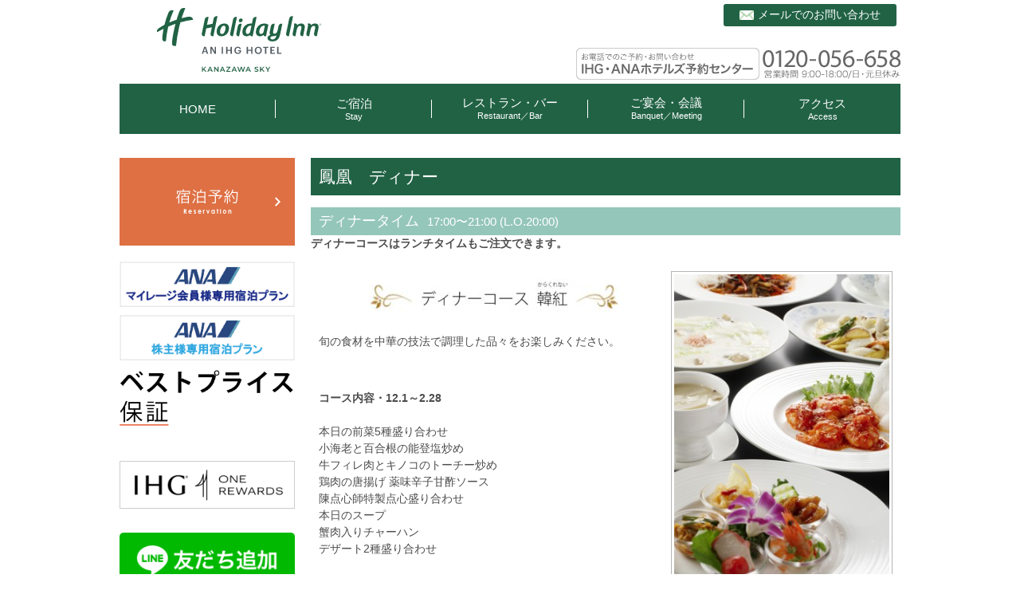

--- FILE ---
content_type: text/html; charset=UTF-8
request_url: https://www.anahikanazawasky.com/%E9%B3%B3%E5%87%B0%E3%80%80%E3%83%87%E3%82%A3%E3%83%8A%E3%83%BC/
body_size: 10914
content:
  <!DOCTYPE html>
<html lang="ja">
  <head>
    <meta charset="utf-8">
    <meta http-equiv="X-UA-Compatible" content="IE=edge,chrome=1">
    <meta name="google-site-verification" content="BWPa09fLrsk_zKfLvcgCtR5d8So9DTPFcgainR2VnZM" />
    <title>
      鳳凰　ディナー  ｜  ANAホリデイ・イン金沢スカイ | 金沢のフレンドリーなホテル | ANA Holiday Inn Kanazawa Sky    </title>
    <meta name="description" content="" />
    <!-- jQuery -->
    <script src="https://code.jquery.com/jquery.js"></script>
    <!-- Custom CSS -->
    <link rel="stylesheet" href="https://www.anahikanazawasky.com/wp-content/themes/anahikanazawasky/style.css?2025" type="text/css" />
    <!-- Custom JavaScript-->
    <script src="https://www.anahikanazawasky.com/wp-content/themes/anahikanazawasky/js/script.js"></script>
    <!-- HTML5 Shim and Respond.js IE8 support of HTML5 elements and media queries -->
    <!-- WARNING: Respond.js doesn't work if you view the page via file:// -->
    <!--[if lt IE 9]>
    <script src="https://oss.maxcdn.com/libs/html5shiv/3.7.0/html5shiv.js"></script>
    <script src="https://oss.maxcdn.com/libs/respond.js/1.3.0/respond.min.js"></script>
    <![endif]-->
    <meta name='robots' content='max-image-preview:large' />
<link rel="alternate" type="application/rss+xml" title="ANAホリデイ・イン金沢スカイ | 金沢のフレンドリーなホテル | ANA Holiday Inn Kanazawa Sky &raquo; フィード" href="https://www.anahikanazawasky.com/feed/" />
<link rel="alternate" type="application/rss+xml" title="ANAホリデイ・イン金沢スカイ | 金沢のフレンドリーなホテル | ANA Holiday Inn Kanazawa Sky &raquo; コメントフィード" href="https://www.anahikanazawasky.com/comments/feed/" />
<script type="text/javascript">
window._wpemojiSettings = {"baseUrl":"https:\/\/s.w.org\/images\/core\/emoji\/14.0.0\/72x72\/","ext":".png","svgUrl":"https:\/\/s.w.org\/images\/core\/emoji\/14.0.0\/svg\/","svgExt":".svg","source":{"concatemoji":"https:\/\/www.anahikanazawasky.com\/wp-includes\/js\/wp-emoji-release.min.js?ver=6.2.8"}};
/*! This file is auto-generated */
!function(e,a,t){var n,r,o,i=a.createElement("canvas"),p=i.getContext&&i.getContext("2d");function s(e,t){p.clearRect(0,0,i.width,i.height),p.fillText(e,0,0);e=i.toDataURL();return p.clearRect(0,0,i.width,i.height),p.fillText(t,0,0),e===i.toDataURL()}function c(e){var t=a.createElement("script");t.src=e,t.defer=t.type="text/javascript",a.getElementsByTagName("head")[0].appendChild(t)}for(o=Array("flag","emoji"),t.supports={everything:!0,everythingExceptFlag:!0},r=0;r<o.length;r++)t.supports[o[r]]=function(e){if(p&&p.fillText)switch(p.textBaseline="top",p.font="600 32px Arial",e){case"flag":return s("\ud83c\udff3\ufe0f\u200d\u26a7\ufe0f","\ud83c\udff3\ufe0f\u200b\u26a7\ufe0f")?!1:!s("\ud83c\uddfa\ud83c\uddf3","\ud83c\uddfa\u200b\ud83c\uddf3")&&!s("\ud83c\udff4\udb40\udc67\udb40\udc62\udb40\udc65\udb40\udc6e\udb40\udc67\udb40\udc7f","\ud83c\udff4\u200b\udb40\udc67\u200b\udb40\udc62\u200b\udb40\udc65\u200b\udb40\udc6e\u200b\udb40\udc67\u200b\udb40\udc7f");case"emoji":return!s("\ud83e\udef1\ud83c\udffb\u200d\ud83e\udef2\ud83c\udfff","\ud83e\udef1\ud83c\udffb\u200b\ud83e\udef2\ud83c\udfff")}return!1}(o[r]),t.supports.everything=t.supports.everything&&t.supports[o[r]],"flag"!==o[r]&&(t.supports.everythingExceptFlag=t.supports.everythingExceptFlag&&t.supports[o[r]]);t.supports.everythingExceptFlag=t.supports.everythingExceptFlag&&!t.supports.flag,t.DOMReady=!1,t.readyCallback=function(){t.DOMReady=!0},t.supports.everything||(n=function(){t.readyCallback()},a.addEventListener?(a.addEventListener("DOMContentLoaded",n,!1),e.addEventListener("load",n,!1)):(e.attachEvent("onload",n),a.attachEvent("onreadystatechange",function(){"complete"===a.readyState&&t.readyCallback()})),(e=t.source||{}).concatemoji?c(e.concatemoji):e.wpemoji&&e.twemoji&&(c(e.twemoji),c(e.wpemoji)))}(window,document,window._wpemojiSettings);
</script>
<style type="text/css">
img.wp-smiley,
img.emoji {
	display: inline !important;
	border: none !important;
	box-shadow: none !important;
	height: 1em !important;
	width: 1em !important;
	margin: 0 0.07em !important;
	vertical-align: -0.1em !important;
	background: none !important;
	padding: 0 !important;
}
</style>
	<link rel='stylesheet' id='sbi_styles-css' href='https://www.anahikanazawasky.com/wp-content/plugins/instagram-feed/css/sbi-styles.min.css?ver=6.1.5' type='text/css' media='all' />
<link rel='stylesheet' id='wp-block-library-css' href='https://www.anahikanazawasky.com/wp-includes/css/dist/block-library/style.min.css?ver=6.2.8' type='text/css' media='all' />
<link rel='stylesheet' id='classic-theme-styles-css' href='https://www.anahikanazawasky.com/wp-includes/css/classic-themes.min.css?ver=6.2.8' type='text/css' media='all' />
<style id='global-styles-inline-css' type='text/css'>
body{--wp--preset--color--black: #000000;--wp--preset--color--cyan-bluish-gray: #abb8c3;--wp--preset--color--white: #ffffff;--wp--preset--color--pale-pink: #f78da7;--wp--preset--color--vivid-red: #cf2e2e;--wp--preset--color--luminous-vivid-orange: #ff6900;--wp--preset--color--luminous-vivid-amber: #fcb900;--wp--preset--color--light-green-cyan: #7bdcb5;--wp--preset--color--vivid-green-cyan: #00d084;--wp--preset--color--pale-cyan-blue: #8ed1fc;--wp--preset--color--vivid-cyan-blue: #0693e3;--wp--preset--color--vivid-purple: #9b51e0;--wp--preset--gradient--vivid-cyan-blue-to-vivid-purple: linear-gradient(135deg,rgba(6,147,227,1) 0%,rgb(155,81,224) 100%);--wp--preset--gradient--light-green-cyan-to-vivid-green-cyan: linear-gradient(135deg,rgb(122,220,180) 0%,rgb(0,208,130) 100%);--wp--preset--gradient--luminous-vivid-amber-to-luminous-vivid-orange: linear-gradient(135deg,rgba(252,185,0,1) 0%,rgba(255,105,0,1) 100%);--wp--preset--gradient--luminous-vivid-orange-to-vivid-red: linear-gradient(135deg,rgba(255,105,0,1) 0%,rgb(207,46,46) 100%);--wp--preset--gradient--very-light-gray-to-cyan-bluish-gray: linear-gradient(135deg,rgb(238,238,238) 0%,rgb(169,184,195) 100%);--wp--preset--gradient--cool-to-warm-spectrum: linear-gradient(135deg,rgb(74,234,220) 0%,rgb(151,120,209) 20%,rgb(207,42,186) 40%,rgb(238,44,130) 60%,rgb(251,105,98) 80%,rgb(254,248,76) 100%);--wp--preset--gradient--blush-light-purple: linear-gradient(135deg,rgb(255,206,236) 0%,rgb(152,150,240) 100%);--wp--preset--gradient--blush-bordeaux: linear-gradient(135deg,rgb(254,205,165) 0%,rgb(254,45,45) 50%,rgb(107,0,62) 100%);--wp--preset--gradient--luminous-dusk: linear-gradient(135deg,rgb(255,203,112) 0%,rgb(199,81,192) 50%,rgb(65,88,208) 100%);--wp--preset--gradient--pale-ocean: linear-gradient(135deg,rgb(255,245,203) 0%,rgb(182,227,212) 50%,rgb(51,167,181) 100%);--wp--preset--gradient--electric-grass: linear-gradient(135deg,rgb(202,248,128) 0%,rgb(113,206,126) 100%);--wp--preset--gradient--midnight: linear-gradient(135deg,rgb(2,3,129) 0%,rgb(40,116,252) 100%);--wp--preset--duotone--dark-grayscale: url('#wp-duotone-dark-grayscale');--wp--preset--duotone--grayscale: url('#wp-duotone-grayscale');--wp--preset--duotone--purple-yellow: url('#wp-duotone-purple-yellow');--wp--preset--duotone--blue-red: url('#wp-duotone-blue-red');--wp--preset--duotone--midnight: url('#wp-duotone-midnight');--wp--preset--duotone--magenta-yellow: url('#wp-duotone-magenta-yellow');--wp--preset--duotone--purple-green: url('#wp-duotone-purple-green');--wp--preset--duotone--blue-orange: url('#wp-duotone-blue-orange');--wp--preset--font-size--small: 13px;--wp--preset--font-size--medium: 20px;--wp--preset--font-size--large: 36px;--wp--preset--font-size--x-large: 42px;--wp--preset--spacing--20: 0.44rem;--wp--preset--spacing--30: 0.67rem;--wp--preset--spacing--40: 1rem;--wp--preset--spacing--50: 1.5rem;--wp--preset--spacing--60: 2.25rem;--wp--preset--spacing--70: 3.38rem;--wp--preset--spacing--80: 5.06rem;--wp--preset--shadow--natural: 6px 6px 9px rgba(0, 0, 0, 0.2);--wp--preset--shadow--deep: 12px 12px 50px rgba(0, 0, 0, 0.4);--wp--preset--shadow--sharp: 6px 6px 0px rgba(0, 0, 0, 0.2);--wp--preset--shadow--outlined: 6px 6px 0px -3px rgba(255, 255, 255, 1), 6px 6px rgba(0, 0, 0, 1);--wp--preset--shadow--crisp: 6px 6px 0px rgba(0, 0, 0, 1);}:where(.is-layout-flex){gap: 0.5em;}body .is-layout-flow > .alignleft{float: left;margin-inline-start: 0;margin-inline-end: 2em;}body .is-layout-flow > .alignright{float: right;margin-inline-start: 2em;margin-inline-end: 0;}body .is-layout-flow > .aligncenter{margin-left: auto !important;margin-right: auto !important;}body .is-layout-constrained > .alignleft{float: left;margin-inline-start: 0;margin-inline-end: 2em;}body .is-layout-constrained > .alignright{float: right;margin-inline-start: 2em;margin-inline-end: 0;}body .is-layout-constrained > .aligncenter{margin-left: auto !important;margin-right: auto !important;}body .is-layout-constrained > :where(:not(.alignleft):not(.alignright):not(.alignfull)){max-width: var(--wp--style--global--content-size);margin-left: auto !important;margin-right: auto !important;}body .is-layout-constrained > .alignwide{max-width: var(--wp--style--global--wide-size);}body .is-layout-flex{display: flex;}body .is-layout-flex{flex-wrap: wrap;align-items: center;}body .is-layout-flex > *{margin: 0;}:where(.wp-block-columns.is-layout-flex){gap: 2em;}.has-black-color{color: var(--wp--preset--color--black) !important;}.has-cyan-bluish-gray-color{color: var(--wp--preset--color--cyan-bluish-gray) !important;}.has-white-color{color: var(--wp--preset--color--white) !important;}.has-pale-pink-color{color: var(--wp--preset--color--pale-pink) !important;}.has-vivid-red-color{color: var(--wp--preset--color--vivid-red) !important;}.has-luminous-vivid-orange-color{color: var(--wp--preset--color--luminous-vivid-orange) !important;}.has-luminous-vivid-amber-color{color: var(--wp--preset--color--luminous-vivid-amber) !important;}.has-light-green-cyan-color{color: var(--wp--preset--color--light-green-cyan) !important;}.has-vivid-green-cyan-color{color: var(--wp--preset--color--vivid-green-cyan) !important;}.has-pale-cyan-blue-color{color: var(--wp--preset--color--pale-cyan-blue) !important;}.has-vivid-cyan-blue-color{color: var(--wp--preset--color--vivid-cyan-blue) !important;}.has-vivid-purple-color{color: var(--wp--preset--color--vivid-purple) !important;}.has-black-background-color{background-color: var(--wp--preset--color--black) !important;}.has-cyan-bluish-gray-background-color{background-color: var(--wp--preset--color--cyan-bluish-gray) !important;}.has-white-background-color{background-color: var(--wp--preset--color--white) !important;}.has-pale-pink-background-color{background-color: var(--wp--preset--color--pale-pink) !important;}.has-vivid-red-background-color{background-color: var(--wp--preset--color--vivid-red) !important;}.has-luminous-vivid-orange-background-color{background-color: var(--wp--preset--color--luminous-vivid-orange) !important;}.has-luminous-vivid-amber-background-color{background-color: var(--wp--preset--color--luminous-vivid-amber) !important;}.has-light-green-cyan-background-color{background-color: var(--wp--preset--color--light-green-cyan) !important;}.has-vivid-green-cyan-background-color{background-color: var(--wp--preset--color--vivid-green-cyan) !important;}.has-pale-cyan-blue-background-color{background-color: var(--wp--preset--color--pale-cyan-blue) !important;}.has-vivid-cyan-blue-background-color{background-color: var(--wp--preset--color--vivid-cyan-blue) !important;}.has-vivid-purple-background-color{background-color: var(--wp--preset--color--vivid-purple) !important;}.has-black-border-color{border-color: var(--wp--preset--color--black) !important;}.has-cyan-bluish-gray-border-color{border-color: var(--wp--preset--color--cyan-bluish-gray) !important;}.has-white-border-color{border-color: var(--wp--preset--color--white) !important;}.has-pale-pink-border-color{border-color: var(--wp--preset--color--pale-pink) !important;}.has-vivid-red-border-color{border-color: var(--wp--preset--color--vivid-red) !important;}.has-luminous-vivid-orange-border-color{border-color: var(--wp--preset--color--luminous-vivid-orange) !important;}.has-luminous-vivid-amber-border-color{border-color: var(--wp--preset--color--luminous-vivid-amber) !important;}.has-light-green-cyan-border-color{border-color: var(--wp--preset--color--light-green-cyan) !important;}.has-vivid-green-cyan-border-color{border-color: var(--wp--preset--color--vivid-green-cyan) !important;}.has-pale-cyan-blue-border-color{border-color: var(--wp--preset--color--pale-cyan-blue) !important;}.has-vivid-cyan-blue-border-color{border-color: var(--wp--preset--color--vivid-cyan-blue) !important;}.has-vivid-purple-border-color{border-color: var(--wp--preset--color--vivid-purple) !important;}.has-vivid-cyan-blue-to-vivid-purple-gradient-background{background: var(--wp--preset--gradient--vivid-cyan-blue-to-vivid-purple) !important;}.has-light-green-cyan-to-vivid-green-cyan-gradient-background{background: var(--wp--preset--gradient--light-green-cyan-to-vivid-green-cyan) !important;}.has-luminous-vivid-amber-to-luminous-vivid-orange-gradient-background{background: var(--wp--preset--gradient--luminous-vivid-amber-to-luminous-vivid-orange) !important;}.has-luminous-vivid-orange-to-vivid-red-gradient-background{background: var(--wp--preset--gradient--luminous-vivid-orange-to-vivid-red) !important;}.has-very-light-gray-to-cyan-bluish-gray-gradient-background{background: var(--wp--preset--gradient--very-light-gray-to-cyan-bluish-gray) !important;}.has-cool-to-warm-spectrum-gradient-background{background: var(--wp--preset--gradient--cool-to-warm-spectrum) !important;}.has-blush-light-purple-gradient-background{background: var(--wp--preset--gradient--blush-light-purple) !important;}.has-blush-bordeaux-gradient-background{background: var(--wp--preset--gradient--blush-bordeaux) !important;}.has-luminous-dusk-gradient-background{background: var(--wp--preset--gradient--luminous-dusk) !important;}.has-pale-ocean-gradient-background{background: var(--wp--preset--gradient--pale-ocean) !important;}.has-electric-grass-gradient-background{background: var(--wp--preset--gradient--electric-grass) !important;}.has-midnight-gradient-background{background: var(--wp--preset--gradient--midnight) !important;}.has-small-font-size{font-size: var(--wp--preset--font-size--small) !important;}.has-medium-font-size{font-size: var(--wp--preset--font-size--medium) !important;}.has-large-font-size{font-size: var(--wp--preset--font-size--large) !important;}.has-x-large-font-size{font-size: var(--wp--preset--font-size--x-large) !important;}
.wp-block-navigation a:where(:not(.wp-element-button)){color: inherit;}
:where(.wp-block-columns.is-layout-flex){gap: 2em;}
.wp-block-pullquote{font-size: 1.5em;line-height: 1.6;}
</style>
<link rel='stylesheet' id='contact-form-7-css' href='https://www.anahikanazawasky.com/wp-content/plugins/contact-form-7/includes/css/styles.css?ver=5.7.7' type='text/css' media='all' />
<link rel="https://api.w.org/" href="https://www.anahikanazawasky.com/wp-json/" /><link rel="alternate" type="application/json" href="https://www.anahikanazawasky.com/wp-json/wp/v2/pages/7441" /><link rel="canonical" href="https://www.anahikanazawasky.com/%e9%b3%b3%e5%87%b0%e3%80%80%e3%83%87%e3%82%a3%e3%83%8a%e3%83%bc/" />
<link rel='shortlink' href='https://www.anahikanazawasky.com/?p=7441' />
<link rel="alternate" type="application/json+oembed" href="https://www.anahikanazawasky.com/wp-json/oembed/1.0/embed?url=https%3A%2F%2Fwww.anahikanazawasky.com%2F%25e9%25b3%25b3%25e5%2587%25b0%25e3%2580%2580%25e3%2583%2587%25e3%2582%25a3%25e3%2583%258a%25e3%2583%25bc%2F" />
<link rel="alternate" type="text/xml+oembed" href="https://www.anahikanazawasky.com/wp-json/oembed/1.0/embed?url=https%3A%2F%2Fwww.anahikanazawasky.com%2F%25e9%25b3%25b3%25e5%2587%25b0%25e3%2580%2580%25e3%2583%2587%25e3%2582%25a3%25e3%2583%258a%25e3%2583%25bc%2F&#038;format=xml" />
<style type="text/css">.recentcomments a{display:inline !important;padding:0 !important;margin:0 !important;}</style><link rel="icon" href="https://www.anahikanazawasky.com/wp-content/uploads/cropped-favicon-1-32x32.png" sizes="32x32" />
<link rel="icon" href="https://www.anahikanazawasky.com/wp-content/uploads/cropped-favicon-1-192x192.png" sizes="192x192" />
<link rel="apple-touch-icon" href="https://www.anahikanazawasky.com/wp-content/uploads/cropped-favicon-1-180x180.png" />
<meta name="msapplication-TileImage" content="https://www.anahikanazawasky.com/wp-content/uploads/cropped-favicon-1-270x270.png" />

<!-- jQuery library (served from Google) -->
<script src="//ajax.googleapis.com/ajax/libs/jquery/1.8.2/jquery.min.js"></script>
<!-- bxSlider Javascript file -->
<script src="https://www.anahikanazawasky.com/wp-content/themes/anahikanazawasky/js/jquery.bxslider.min.js"></script>
<!-- bxSlider CSS file -->
<link href="https://www.anahikanazawasky.com/wp-content/themes/anahikanazawasky/css/jquery.bxslider.css" rel="stylesheet" />

<script type="text/javascript">
$(document).ready(function(){
  $('.bxslider').bxSlider({
      auto:true,
    speed:1000,
    mode: 'fade',
    captions: false
  });
});
</script>

<script language=JavaScript>
<!--//
function sendtime()
{
flag = false;
}

flag = false;
function send()
{
 if (flag) { alert("申し訳ございませんが現在検索中です。\nもうしばらくお待ちください。"); return false; }
 timerID=setTimeout("sendtime()",700);
 flag = true;
 return true;
}
//-->
</script>


<!-- Global site tag (gtag.js) - Google Analytics -->
<script async src="https://www.googletagmanager.com/gtag/js?id=G-CK486PZGWE"></script>
<script>
window.dataLayer = window.dataLayer || [];
function gtag(){dataLayer.push(arguments);}
gtag('js', new Date());

gtag('config', 'G-CK486PZGWE');
</script>
<script>
  (function(i,s,o,g,r,a,m){i['GoogleAnalyticsObject']=r;i[r]=i[r]||function(){
  (i[r].q=i[r].q||[]).push(arguments)},i[r].l=1*new Date();a=s.createElement(o),
  m=s.getElementsByTagName(o)[0];a.async=1;a.src=g;m.parentNode.insertBefore(a,m)
  })(window,document,'script','//www.google-analytics.com/analytics.js','ga');

  ga('create', 'UA-50512610-1', 'anahikanazawasky.com');
  ga('send', 'pageview');

</script>

</head>
<body id="%e9%b3%b3%e5%87%b0%e3%80%80%e3%83%87%e3%82%a3%e3%83%8a%e3%83%bc" class="top">
<div class="%e9%b3%b3%e5%87%b0%e3%80%80%e3%83%87%e3%82%a3%e3%83%8a%e3%83%bc">


  <!-- ▼ヘッダーここから▼ -->
  <header id="pagetop">
    <div class="header-cont">
      <div class="header-box">
                <p class="f-left site-title"><a href="https://www.anahikanazawasky.com/"><img src="https://www.anahikanazawasky.com/wp-content/themes/anahikanazawasky/img/common/logo.svg" alt="ANAホリテイ・イン金沢スカイ"></a></p>
                <div class="header-submenu">
          <div class="head-cont"><a href="https://www.anahikanazawasky.com/inquiry/">メールでのお問い合わせ</a></div>

                    <div class="head-tel"><img src="https://www.anahikanazawasky.com/wp-content/themes/anahikanazawasky/img/common/head-tel.gif" width="285" height="40" alt="ご予約・お問い合わせはIHG・ANAホテルズ予約センター　0120-056-658"></div>
                </div>
      </div>

      <!-- ▼メニューここから▼ -->
      <nav class="menu">
        <ul class="nav-list">
          <li class="nav-list-item"><a href="https://www.anahikanazawasky.com/" class="gm-home">HOME</a></li>
          <li class="nav-list-item"><a href="https://www.anahikanazawasky.com/stay/" class="gm-stay">ご宿泊<span>Stay</span></a></li>
          <li class="nav-list-item"><a href="https://www.anahikanazawasky.com/restaurant/" class="gm-restaurant">レストラン・バー<span>Restaurant／Bar</span></a></li>
          <li class="nav-list-item"><a href="https://www.anahikanazawasky.com/banquet/" class="gm-banquet">ご宴会・会議<span>Banquet／Meeting</span></a></li>
          <!-- <li class="nav-list-item"><a href="https://www.anahikanazawasky.com/bridal" class="gm-brial">ブライダル<span>Bridal</sapn></a></li> -->
          <li class="nav-list-item"><a href="https://www.anahikanazawasky.com/access/" class="gm-access">アクセス<span>Access</span></a></li>
        </ul>
      </nav>
      <!-- ▲メニューここまで▲ -->
    </div>
  </header>
  <!-- ▲ヘッダーここまで▲ -->
  <div id="content-wrap">
  <!-- ▼コンテンツここから▼ -->
  <div id="content" class="clearfix">
  	<!-- 左サイドコンテンツここから -->
            
    <!-- 左サイドコンテンツここから -->
    <div id="left-conte">

    <div>
      <a href="https://www.ihg.com/hotels/jp/ja/find-hotels/hotel-search?fromRedirect=true&qBrs=6c.hi.ex.sb.ul.ic.cp.cw.in.vn.cv.rs.ki.kd.ma.sp.va.re.vx.nd.sx.we.lx.rn.sn.nu&qSrt=sAV&qDest=Kanazawa,%20Ishikawa,%20Japan&qErm=false&qRms=1&qAdlt=1&qChld=0&qCiD=06&qCiMy=012025&qCoD=07&qCoMy=012025&qAAR=6CBARC&qRtP=6CBARC&setPMCookies=true&qpMbw=0&qpMn=0&srb_u=1&qRad=30&qRdU=mi" target="_blank"><img src="https://www.anahikanazawasky.com/wp-content/themes/anahikanazawasky/img/common/bn_stayplan.png" alt="宿泊予約"></a>
    </div>


      
    <div class="side-bn">
      <a href="https://www.ihg.com/hotels/jp/ja/find-hotels/hotel-search?qDest=Kanazawa,%20Ishikawa,%20Japan&qPt=CASH&qCiD=20&qCoD=21&qCiMy=012025&qCoMy=012025&qAdlt=1&qChld=0&qRms=1&qIta=99634964&qRtP=IDSYM&qAAR=IVASY&srb_u=1&qSrt=sAV&qBrs=6c.hi.ex.sb.ul.ic.cp.cw.in.vn.cv.rs.ki.kd.ma.sp.va.re.vx.nd.sx.we.lx.rn.sn.nu&qWch=0&qSmP=0&qRad=30&qRdU=mi&setPMCookies=false&qpMbw=0&qErm=false&qpMn=0" target="_blank"><img src="https://www.anahikanazawasky.com/wp-content/themes/anahikanazawasky/img/common/common_anamileage.png" width="220" alt="ANAマイレージクラブ会員宿泊優待"></a>
      <a href="https://www.ihg.com/hotels/jp/ja/find-hotels/hotel-search?qDest=Kanazawa,%20Ishikawa,%20Japan&qPt=CASH&qCiD=20&qCoD=21&qCiMy=012025&qCoMy=012025&qAdlt=1&qChld=0&qRms=1&qIta=99634964&qRtP=IVASY&qAAR=IVASY&srb_u=1&qSrt=sAV&qBrs=6c.hi.ex.sb.ul.ic.cp.cw.in.vn.cv.rs.ki.kd.ma.sp.va.re.vx.nd.sx.we.lx.rn.sn.nu&qWch=0&qSmP=0&qRad=30&qRdU=mi&setPMCookies=false&qpMbw=0&qErm=false&qpMn=0" target="_blank"><img src="https://www.anahikanazawasky.com/wp-content/themes/anahikanazawasky/img/common/common_anahospitality.png" width="220" alt="ANA株主優待"></a>
      <a href="https://www.ihg.com/hotels/jp/ja/find-hotels/hotel-search?fromRedirect=true&qBrs=6c.hi.ex.sb.ul.ic.cp.cw.in.vn.cv.rs.ki.kd.ma.sp.va.re.vx.nd.sx.we.lx.rn.sn.nu&qSrt=sAV&qDest=Kanazawa,%20Ishikawa,%20Japan&qErm=false&qRms=1&qAdlt=1&qChld=0&qCiD=06&qCiMy=012025&qCoD=07&qCoMy=012025&qAAR=6CBARC&qRtP=6CBARC&setPMCookies=true&qpMbw=0&qpMn=0&srb_u=1&qRad=30&qRdU=mi" target="_blank"><img src="https://www.anahikanazawasky.com/wp-content/themes/anahikanazawasky/img/common/common_bpgbanner.png" width="220" alt="ベストプライス保障"></a>
      <a href="https://www.ihg.com/hotels/jp/ja/find-hotels/hotel-search?fromRedirect=true&qBrs=6c.hi.ex.sb.ul.ic.cp.cw.in.vn.cv.rs.ki.kd.ma.sp.va.re.vx.nd.sx.we.lx.rn.sn.nu&qSrt=sAV&qDest=Kanazawa,%20Ishikawa,%20Japan&qErm=false&qRms=1&qAdlt=1&qChld=0&qCiD=06&qCiMy=012025&qCoD=07&qCoMy=012025&qAAR=6CBARC&qRtP=6CBARC&setPMCookies=true&qpMbw=0&qpMn=0&srb_u=1&qRad=30&qRdU=mi" target="_blank"><img src="https://www.anahikanazawasky.com/wp-content/themes/anahikanazawasky/img/common/bnr_ihg.png" width="220" height="60" alt="IHG Rewards Club"></a>
    </div>

    <div class="side-sns">
      <a href="https://lin.ee/dgUzkE5"><img src="https://scdn.line-apps.com/n/line_add_friends/btn/ja.png" alt="友だち追加" width="220" border="0"></a>
      <a href="https://www.instagram.com/holidayinnkanazawa/" target="_blank"><img src="https://www.anahikanazawasky.com/wp-content/themes/anahikanazawasky/img/side_Instagram.png" alt="Instagram.png" style="width:50px;" /></a>
    </div>
    </div><!-- end id="left-conte" -->
  	<!-- 右サイドコンテンツここから -->
  	<div id="right-conte">
			<h1 class="entrytitle">鳳凰　ディナー</h1>
                  <h2 class="midashi-01">ディナータイム  <span class="xs">17:00〜21:00 (L.O.20:00)</span></h2>
<p><strong>ディナーコースはランチタイムもご注文できます。</strong></p>
<div class="hououmenu-r-photo clearfix">
<div class="f-left">
<p><img decoding="async" class="alignnone size-full wp-image-11152" src="https://www.anahikanazawasky.com/wp-content/uploads/40091d73babf03fb1fed9152f15740a4-e1619057356193.jpg" alt="" width="440" height="92" /></p>
<p class="hououmenu-introtxt">旬の食材を中華の技法で調理した品々をお楽しみください。<span style="font-size: 1em;"> </span></p>
<p><strong>コース内容・12.1～2.28</strong><br />
&nbsp;<br />
本日の前菜5種盛り合わせ<br />
小海老と百合根の能登塩炒め<br />
牛フィレ肉とキノコのトーチー炒め<br />
鶏肉の唐揚げ 薬味辛子甘酢ソース<br />
陳点心師特製点心盛り合わせ<br />
本日のスープ<br />
蟹肉入りチャーハン<br />
デザート2種盛り合わせ</p>
<p>&nbsp;</p>
<p class="food-price">お一人様<span class="large">5,500</span>円</p>
<p class="xs">※ご注文は2名樣よりお伺いいたします。</p>
<p>&nbsp;</p>
</div>
<div class="thumbnail-photo f-right"><img decoding="async" loading="lazy" class="alignnone size-full wp-image-7466" src="https://www.anahikanazawasky.com/wp-content/uploads/RPT6608　韓紅-25-e1542602710579.jpg" alt="韓紅" width="300" height="450" /></div>
</div>
<div class="hououmenu-r-photo clearfix">
<div class="f-left">
<p><img decoding="async" loading="lazy" class="alignnone size-full wp-image-11151" src="https://www.anahikanazawasky.com/wp-content/uploads/21dfd18bb387f4d278885cb00a7d04c4-e1619057347642.jpg" alt="" width="440" height="92" /></p>
<p class="hououmenu-introtxt">旬の味覚をふんだんに取り入れたコース料理です。<strong> </strong></p>
<p><strong>コース内容・12.1～2.28</strong><br />
&nbsp;<br />
本日の前菜6種盛り合わせ<br />
海の幸と季節野菜のミルク炒め<br />
牛フィレ肉と蓮根の特製トーチーソース炒め<br />
香箱蟹入りクリーム春巻き<br />
大海老のマヨネーズソース和え　<br />
八種具材の四川風五目酸味スープ<br />
蟹肉入りチャーハン<br />
デザート3種盛り合わせ</p>
<p>&nbsp;</p>
<p class="food-price">お一人様<span class="large">7,500</span>円</p>
<p class="xs">※ご注文は2名樣よりお伺いいたします。</p>
<p>&nbsp;</p>
</div>
<div class="thumbnail-photo f-right"><img decoding="async" loading="lazy" class="alignnone wp-image-16391 size-full" src="https://www.anahikanazawasky.com/wp-content/uploads/RPT7662.jpg" alt="" width="300" height="450" /></div>
</div>
<div class="hououmenu-r-photo clearfix">
<div class="f-left">
<p><img decoding="async" loading="lazy" class="alignnone size-full wp-image-11153" src="https://www.anahikanazawasky.com/wp-content/uploads/f63887412b46863b2b2e709bf7cab342-e1619057366642.jpg" alt="" width="440" height="92" /></p>
<p class="hououmenu-introtxt">中華料理のダイナミックさと繊細さ、両方を堪能できるお料理の数々です。</p>
<p><strong>コース内容・12.1～2.28</strong><br />
&nbsp;<br />
前菜各種盛り合わせ<br />
海の幸と百合根の能登塩炒め<br />
牛フィレ肉と蓮根の特製トーチーソース炒め<br />
香箱蟹のクリーム春巻き　蟹爪フライ<br />
柔らか蒸し蝦夷鮑　特製オイスターソース<br />
大海老のマヨネーズソース和え<br />
八種具材の四川風五目酸味スープ<br />
蟹肉入りチャーハン<br />
デザート3種盛り合わせ</p>
<p>&nbsp;</p>
<p class="food-price">お一人様<span class="large">10,000</span>円</p>
<p class="xs">※ご注文は2名樣よりお伺いいたします。</p>
</div>
<div class="thumbnail-photo f-right"><img decoding="async" loading="lazy" class="alignnone size-full wp-image-6288" src="https://www.anahikanazawasky.com/wp-content/uploads/RPT5740.jpg" alt="" width="4480" height="6720" srcset="https://www.anahikanazawasky.com/wp-content/uploads/RPT5740.jpg 4480w, https://www.anahikanazawasky.com/wp-content/uploads/RPT5740-200x300.jpg 200w, https://www.anahikanazawasky.com/wp-content/uploads/RPT5740-682x1024.jpg 682w" sizes="(max-width: 4480px) 100vw, 4480px" /></div>
</div>
<div class="hououmenu-r-photo clearfix">
<div class="f-left">
<p><img decoding="async" loading="lazy" class="alignnone size-full wp-image-11156" src="https://www.anahikanazawasky.com/wp-content/uploads/fbb57e75c0839a6a82221e7e4d27e578-e1619057396607.jpg" alt="" width="440" height="92" /></p>
<p class="hououmenu-introtxt">中華の王道の品々を五感で堪能してください。</p>
<p><strong>コース内容・12.1～2.28</strong><br />
&nbsp;<br />
前菜各種盛り合わせ<br />
海の幸と百合根の能登塩炒め<br />
和牛サーロインステーキ　辛子香味ソース　季節野菜を添えて<br />
北京ダックと蟹爪フライ<br />
ノドグロの強火蒸し 特製トーチーソースで<br />
ロブスターのチリソース煮 マヨネーズソース和え盛り合わせ<br />
ツバメの巣のスープ<br />
中華風五目チマキ<br />
デザート3種盛り合わせ</p>
<p>&nbsp;</p>
<p class="food-price">お一人様<span class="large">15,000</span>円</p>
<p class="xs">※ご注文は2名樣よりお伺いいたします。</p>
<p>&nbsp;</p>
</div>
<div class="thumbnail-photo f-right"><img decoding="async" loading="lazy" class="alignnone wp-image-8943 size-full" src="https://www.anahikanazawasky.com/wp-content/uploads/RPT1809-e1582693556490.jpg" alt="" width="300" height="450" /></div>
</div>
<p>&nbsp;</p>
<h2 class="midashi-01" style="text-align: center;"><strong>2時間飲み放題プラン</strong></h2>
<p>&nbsp;</p>
<p>6名様から最大40名様までのご利用でご予算に合わせて選べるプラン。<br />
お好みの各種ディナーコースと飲み放題プランを組み合わせてご利用ください。</p>
<p>&nbsp;</p>
<p>ビール・紹興酒・焼酎・ワイン（赤・白）・日本酒・ウィスキー<br />
ソフトドリンク・ノンアルコールビール</p>
<p class="food-price">お一人様　<span class="large">2,800</span>円</p>
<p>&nbsp;</p>
<p>※6名様より承ります。割引特典の対象外とさせていただきます。<br />
※3日前までのご予約をお願いします。</p>
<div class="attention-box">上記料金には、サービス料及び税金が含まれております。<br />
食品にアレルギーのあるお客様は、シェフまでお尋ね下さい。<br />
<span class="xs">※写真はイメージです。</span></div>
<p><!-- .summary-wrap --></p>
<div class="attention-box" style="margin-top: 0;"><img decoding="async" style="display: inline-block;" src="/wp-content/themes/anahikanazawasky/img/restaurant/yoyaku_tel.png" alt="" /> <a href="https://www.tablecheck.jp/shops/anahikanazawasky-houou/reserve" target="_blank" rel="noopener noreferrer"><img decoding="async" style="display: inline-block;" src="/wp-content/themes/anahikanazawasky/img/restaurant/yoyaku_net.png" alt="" /></a></div>
        	</div><!-- end id="right-conte" -->
  </div><!-- end id="content" -->
  <!-- ▲コンテンツここまで▲ -->
  </div><!-- end id="content-wrap" -->
    <!-- ▼フッターここから▼ -->
  <div class="footer-pagetop"><a href="#pagetop">page top</a></div>
  <footer>
  	<div class="footer-menu clearfix">
  		<ul>
  		<li><a href="https://www.ihg.com/hotels/jp/ja/reservation?msockid=2d07e30ef16e68722106f7dcf0bc6957" target="_blank">IHG&nbsp;ANA&nbsp;HOTEL</a></li>
  		<li><a href="/company/">会社概要</a></li>
  		<li><a href="/sitepolicy/">サイトポリシー</a></li>
  		<li><a href="/privacy/">プライバシーポリシー</a></li>
  		<li><a href="/sitemap/">サイトマップ</a></li>
		<li><a href="/recruit/">採用情報</a></li>
  		</ul>
  	</div>

  	<div class="footer-box">
	<address>ANAホリデイ・イン金沢スカイ<br />〒920-0855 金沢市武蔵町15-1　Tel：076-233-2233　Fax：076-233-1407</address>
  	<p><small>Copyright &copy; ANA Holiday Inn Kanazawa SKY. All rights reserved.</small></p>
	</div>

<div class="group-nav ihg clearfix">
<div class="ihg-logo"><img src="https://www.anahikanazawasky.com/wp-content/themes/anahikanazawasky/img/common/logo01_ihghr.png" title="IHG ANA ホテルズ" alt="IHG ANA ホテルズ" /></div>
<ul>
<li class="group02"><a href="https://www.ihg.com/regent/hotels/jp/ja/reservation" target="_blank"><img src="https://www.anahikanazawasky.com/wp-content/themes/anahikanazawasky/img/common/logo02_REGENT.png" title="リージェント ホテルズ" alt="リージェント ホテルズ" height="50" /></a></li>
<li class="group03"><a href="https://www.ihg.com/intercontinental/hotels/jp/ja/reservation" target="_blank"><img src="https://www.anahikanazawasky.com/wp-content/themes/anahikanazawasky/img/common/logo03_InterContinental.png" title="インターコンチネンタル ホテル&amp;リゾーツ" alt="インターコンチネンタル ホテル&amp;リゾーツ" height="50" /></a></li>
<li class="group04"><a href="https://www.ihg.com/vignettecollection/hotels/jp/ja/reservation" target="_blank"><img src="https://www.anahikanazawasky.com/wp-content/themes/anahikanazawasky/img/common/logo04_Vignette.png" title="Vignette Collection" alt="Vignette Collection" height="50" /></a></li>
<li class="group05"><a href="https://www.ihg.com/kimptonhotels/hotels/jp/ja/reservation" target="_blank"><img src="https://www.anahikanazawasky.com/wp-content/themes/anahikanazawasky/img/common/logo05_Kimpton.png" title="キンプトン ホテルズ＆レストランズ" alt="キンプトン ホテルズ＆レストランズ" height="50" /></a></li>
<li class="group06"><a href="https://www.ihg.com/hotelindigo/hotels/jp/ja/reservation" target="_blank"><img src="https://www.anahikanazawasky.com/wp-content/themes/anahikanazawasky/img/common/logo06_indigo.png" title="ホテル インディゴ" alt="ホテル インディゴ" height="50" /></a></li>
<li class="group07"><a href="https://www.ihg.com/voco/hotels/jp/ja/reservation" target="_blank"><img src="https://www.anahikanazawasky.com/wp-content/themes/anahikanazawasky/img/common/logo07_voco.png" title="vocoホテルズ" alt="vocoホテルズ" height="50" /></a></li>
<li class="group08"><a href="https://www.ihg.com/hualuxe/hotels/gb/en/reservation" target="_blank"><img src="https://www.anahikanazawasky.com/wp-content/themes/anahikanazawasky/img/common/logo08_hualuxe.png" title="HUALUXE(華邑)ホテルズ&amp;リゾーツ" alt="HUALUXE(華邑)ホテルズ&amp;リゾーツ" height="50" /></a></li>
<li class="group09"><a href="https://www.ihg.com/crowneplaza/hotels/jp/ja/reservation" target="_blank"><img src="https://www.anahikanazawasky.com/wp-content/themes/anahikanazawasky/img/common/logo09_Crowneplaza.png" title="クラウンプラザ ホテル&amp;リゾーツ" alt="クラウンプラザ ホテル&amp;リゾーツ" height="50" /></a></li>
<li class="group10"><a href="https://www.ihg.com/evenhotels/hotels/us/en/reservation" target="_blank"><img src="https://www.anahikanazawasky.com/wp-content/themes/anahikanazawasky/img/common/logo10_even.png" title="Iberostar Beachfront Resorts" alt="Iberostar Beachfront Resorts" height="50" /></a></li>
<li class="group11"><a href="https://www.ihg.com/holidayinnexpress/hotels/jp/ja/reservation" target="_blank"><img src="https://www.anahikanazawasky.com/wp-content/themes/anahikanazawasky/img/common/logo11_holiday-inn-express.png" title="EVEN" alt="EVEN" height="50" /></a></li>
<li class="group12"><a href="https://www.ihg.com/holidayinn/hotels/jp/ja/reservation" target="_blank"><img src="https://www.anahikanazawasky.com/wp-content/themes/anahikanazawasky/img/common/logo12_holiday-inn.png" title="ホリデイ・イン ホテルズ&amp;リゾーツ" alt="ホリデイ・イン ホテルズ&amp;リゾーツ" height="50" /></a></li>
<li class="group13"><a href="https://www.ihg.com/garner-hotels/hotels/jp/ja/reservation" target="_blank"><img src="https://www.anahikanazawasky.com/wp-content/themes/anahikanazawasky/img/common/logo13_Garner.png" title="Garner Hotels" alt="Garner Hotels" height="50" /></a></li>
<li class="group14"><a href="https://www.avidhotels.com/hotels/us/en/reservation" target="_blank"><img src="https://www.anahikanazawasky.com/wp-content/themes/anahikanazawasky/img/common/logo14_avid.png" title="avid hotels" alt="avid hotels" height="50" /></a></li>
<li class="group15"><a href="https://www.ihg.com/atwellsuites/hotels/us/en/reservation" target="_blank"><img src="https://www.anahikanazawasky.com/wp-content/themes/anahikanazawasky/img/common/logo15_atwell.png" title="Atwell Suites" alt="Atwell Suites" height="50" /></a></li>
<li class="group16"><a href="https://www.ihg.com/staybridge/hotels/jp/ja/reservation" target="_blank"><img src="https://www.anahikanazawasky.com/wp-content/themes/anahikanazawasky/img/common/logo16_staybridge.png" title="ステイブリッジ スイーツ" alt="ステイブリッジ スイーツ" height="50" /></a></li>
<li class="group17"><a href="https://www.ihg.com/candlewood/hotels/us/en/reservation" target="_blank"><img src="https://www.anahikanazawasky.com/wp-content/themes/anahikanazawasky/img/common/logo17_candlewood.png" title="EVEN" alt="EVEN" height="50" /></a></li>
<li class="group18"><a href="https://www.ihg.com/onerewards/content/jp/ja/home" target="_blank"><img src="https://www.anahikanazawasky.com/wp-content/themes/anahikanazawasky/img/common/logo18_ihgor.png" title="EVEN" alt="EVEN" height="50" /></a></li>
</ul>
</div><!-- /groupNav -->

<div class="group-nav clearfix hero">
<ul>
<li class="group11"><a href="https://www.kmza.jp/" target="_blank"><img src="https://www.anahikanazawasky.com/wp-content/themes/anahikanazawasky/img/common/group-11.png" title="金沢エムザ" alt="金沢エムザ" /></a></li>

<li class="group12"><a href="https://www.100mangoku-kmza.jp/" target="_blank"><img src="https://www.anahikanazawasky.com/wp-content/themes/anahikanazawasky/img/common/group-12.png" title="百万石百貨店オンラインショップ" alt="百万石百貨店オンラインショップ" /></a></li>

<li class="group13"><a href="https://www.jasmacplaza.jp/" target="_blank"><img src="https://www.anahikanazawasky.com/wp-content/themes/anahikanazawasky/img/common/group-13.png" title="ジャスマックプラザ" alt="ジャスマックプラザ" /></a></li>

<li class="group14"><a href="https://www.tsukuba-onsen.co.jp/" target="_blank"><img src="https://www.anahikanazawasky.com/wp-content/themes/anahikanazawasky/img/common/group-14.png" title="つくば温泉ホテル" alt="つくば温泉ホテル" /></a></li>
</ul>
</div><!-- /groupNav -->

  </footer>
  <!-- ▲フッターここまで▲ -->

<!-- Instagram Feed JS -->
<script type="text/javascript">
var sbiajaxurl = "https://www.anahikanazawasky.com/wp-admin/admin-ajax.php";
</script>
<script type='text/javascript' src='https://www.anahikanazawasky.com/wp-content/plugins/contact-form-7/includes/swv/js/index.js?ver=5.7.7' id='swv-js'></script>
<script type='text/javascript' id='contact-form-7-js-extra'>
/* <![CDATA[ */
var wpcf7 = {"api":{"root":"https:\/\/www.anahikanazawasky.com\/wp-json\/","namespace":"contact-form-7\/v1"}};
/* ]]> */
</script>
<script type='text/javascript' src='https://www.anahikanazawasky.com/wp-content/plugins/contact-form-7/includes/js/index.js?ver=5.7.7' id='contact-form-7-js'></script>
</body>
</html>

--- FILE ---
content_type: text/css
request_url: https://www.anahikanazawasky.com/wp-content/themes/anahikanazawasky/style.css?2025
body_size: 8770
content:
@charset "utf-8";
/*
Theme Name: anahikanazawasky
*/


/* CSS Document */
/*確認用*/
@import "/test/wp-content/themes/anahikanazawasky/css/basestyle.css";
/*@import "/wp-content/themes/anahikanazawasky/css/basestyle.css";*/


#content-wrap,
#contents,
.footer-menu ul{
	width:980px;
	margin:0 auto;
	padding:0;
}

.footer-box{
	width:980px;
	margin:0 auto;
	padding:0 15px;
}

.thumbnail-wrap,{
	width:740px;
	margin:0 auto 20px auto;
	padding:0;
}




/* ----------------------------------------
    ヘッダー
   ---------------------------------------- */
/* ▼ 修正箇所 ▼ */
header{
	transition: 0.3s;
}

.header-box{
	width: 100%;
	max-width: 980px;
	margin:0 auto;
	display: flex;
	justify-content: space-between;
}

.header-box h1,
.site-title {
	background: none;
	padding: 0;
	margin: 0;
  margin: 10px 0;
}
.header-box h1 img,
.site-title img {
	max-height:95px;
	max-height: 80px;
  max-width: 100%;
	width: 100%;
	height: 100%;
}

.header-submenu{
	display: flex;
	flex-flow: column;
	align-items: flex-end;
	justify-content: space-between;
}

.header-submenu .head-cont {
	width: fit-content;
	margin: 5px;
}
.header-submenu .head-cont a{
	display: flex;
	align-items: center;
	padding: 5px 20px;
	background-color: #216245;
	border-radius: 3px;
	color:#fff;
}
.header-submenu .head-cont a::before {
	content: "";
	display: inline-block;
	background-image: url(https://www.anahikanazawasky.com/wp-content/themes/anahikanazawasky/img/common/icon-mail.gif);
	background-position: center;
	background-size: contain;
	background-repeat: no-repeat;
	width: 18px;
	height: 12px;
	margin-right: 5px;
}
.header-submenu .head-cont a:hover { background: #578272;}
.header-submenu .head-cont a:link,
.header-submenu .head-cont a:visited{
	color:#fff;
	text-decoration:none;
}

.header-submenu ul li a:hover{
	color:#fff;
	opacity: 0.7;
}

.header-submenu ul li.english{
	background-image:none;
	padding:0;
}

.head-tel img{
	width: auto!important;
}



/* ----------------------------------------
    メニュー
   ---------------------------------------- */


.nav-list {
  display: flex;
  list-style: none;
	padding: 0;
	margin: 5px auto 30px;
	max-width: 980px;
	width: 100%;
}
.nav-list-item {
	position: relative;
	/* font-size: 1.5rem; */
	font-size: 15px;
	margin: 0;
	width: 100%;
}
.nav-list-item span {
	font-size: 0.7em;
}
.nav-list-item::after {
	content: "";
	display: block;
	position: absolute;
	height: calc(100% - 40px);
	width: 2px;
	background: #fff;
	top: 20px;
	right: -1px;
}
.nav-list-item:last-child::after {
	content: none;
}
.nav-list-item a {
	display: flex;
	flex-flow: column;
	justify-content: center;
	color: #fff;
	background: #216245;
	width: 100%;
	height: 100%;
height: calc(100% - 30px);
	padding: 15px 0;
	text-align: center;
	text-decoration: none;
}
.nav-list-item a:hover {
  background: #578272;
}
.current {
  color: var(--main-color);
}



/*スマホ対応*/

@media screen and (min-width: 701px) {
  header input, header label {
    display: none;
  }
	.sp { display: none;}
}

@media screen and (max-width: 700px) {
	.sp { display: block;}
	.pc { display: none;}

	.header-cont {
		display: flex;
		align-items: center;
	}

  /*ハンバーガーメニュー*/
  .menu-btn {
    display: flex;
    height: 60px;
    width: 60px;
    justify-content: center;
    align-items: center;
    z-index: 20000;
    background-color: #fff;
  }
  .menu-btn span,
  .menu-btn span:before,
  .menu-btn span:after {
    content: '';
    display: block;
    height: 3px;
    width: 25px;
    border-radius: 3px;
    background-color: #216245;
    position: absolute;
    transition: all 0.2s ease-in-out;
  }
  .menu-btn span:before {
    bottom: 8px;
  }
  .menu-btn span:after {
    top: 8px;
  }

  #menu-btn-check:checked ~ .menu-btn span {
    background-color: rgba(255, 255, 255, 0);/*メニューオープン時は真ん中の線を透明にする*/
  }
  #menu-btn-check:checked ~ .menu-btn span::before {
    bottom: 0;
    transform: rotate(45deg);
  }
  #menu-btn-check:checked ~ .menu-btn span::after {
    top: 0;
    transform: rotate(-45deg);
  }

  #menu-btn-check {
    display: none;
  }

  .menu ul {
    padding: 0;
		margin: 0;
    display: block;
  }
  .menu ul li {
    border-bottom: solid 1px var(--gray-color);
    list-style: none;
    margin: 0;
  }
  .menu ul li a {
    display: flex;
    align-items: center;
    width: 100%;
    padding: 15px 10px;
    position: relative;
  }
  .nav-list-item::after {
		content: none;
  }
	.header-submenu {
		text-align: center;
	}
	.header-submenu .head-cont {
		margin: 0;
		width: 100%;
	}
	.header-submenu .head-cont a {
		padding: 20px 10px;
		width: 100%;
		justify-content: center;
	}
	.header-submenu .head-tel img {
		display: block;
    margin: 20px auto 0;
		max-width: 100%;
		height: auto;
		object-fit: cover;
	}

  .menu {
    max-width: 100vw;
    width: 100%;
    height: 100%;
    position: fixed;
    top: 95px;
    right: -100vw;
    z-index: 80;
    background-color: #fff;
    transition: all 0.5s ease-in-out;/*アニメーション設定*/
  }

  #menu-btn-check:checked ~ .menu {
    right: 0;
  }
}
/* ▲ 修正箇所 ▲ */




/* ----------------------------------------
    コンテンツ
   ---------------------------------------- */

#left-conte{
	float:left;
	width:220px;
	padding:0;
}

#right-conte{
	float:right;
	width:740px;
	padding:0;
}




/* ----------------------------------------
    サイド
   ---------------------------------------- */
/* 宿泊予約 */
#search{
	background-image:url(https://www.anahikanazawasky.com/wp-content/themes/anahikanazawasky/img/common/reserv-box-bg.gif);
	background-position:left 56px;
	background-repeat:no-repeat;
}

#search .search-inn{
	padding:10px;
}

.search-inn ul{
	list-style:none;
	margin:0;
	padding:0;
}

.search-inn ul li{
	background-image:url(https://www.anahikanazawasky.com/wp-content/themes/anahikanazawasky/img/common/arrow-green.jpg);
	background-position:left 6px;
	background-repeat:no-repeat;
	padding:0 10px 0 8px;
}

.search-inn select{
	margin:0!important;
	padding:0!important;
}

.reserve_btn{
	padding:10px 0;
}


/* バナー */
.side-bn{
	text-align:center;
	padding:20px 0;
}

.side-bn img{
	margin:0 auto;
	padding:0 0 10px 0;
}

/* 円 */
.circle {
  color: #fff;
  padding: 0;
  margin: 0 0 1em;
  width: 130px;
  height: 80px;
  background-color: #F39800;
  border-radius: 80px / 50px;
  /*
  mix-blend-mode: multiply;
  background: #f66;
  border-radius: 50% 50% 50% 70%/50% 50% 70% 60%;
  */
}
.circle > p {
  text-align: center;
  padding: 18px 0 0!important;
  }


/* ----------------------------------------
    フッター
   ---------------------------------------- */

footer{
	margin:0;
	padding:0 0 20px 0;
	text-align:center;
	background-image:url(https://www.anahikanazawasky.com/wp-content/themes/anahikanazawasky/img/common/footer-bg.gif);
	background-position:left 20px;
	background-repeat:repeat-x;
	clear:both;
}

.footer-menu{
	background-color:#d1d4d3;
	margin:0;
	padding:0;
}

.footer-menu ul{
	margin:0 auto;
	padding:5px 15px 25px 0px!important;
	list-style:none;
	color:#757575;
}

.footer-menu ul li{
	float:left;
	padding:0 10px;
	font-size:90%;
	border-right:1px solid #757575;
}

.footer-menu ul li a:link,
.footer-menu ul li a:visited{
	color:#757575;
}

.footer-menu ul li a:hover{
	color:#4784be;
}

footer address{
	text-align:left;
	color:#777676;
	padding:20px 0;
	font-style:normal;
}

/* ▼ 修正箇所 ▼ */
.footer-pagetop{
	width: 980px;
	margin: 0 auto;
	padding: 10px 0;
	clear:both;
	text-align:right;
}
.footer-pagetop a {
	padding: 10px;
	text-decoration: none;
	color: #270b0b;
}
.footer-pagetop a::before {
	content: "▲";
	margin-right: 10px;
	color: #216245;
}
.footer-pagetop a:hover {
	opacity: 0.6;
}
/* ▲ 修正箇所 ▲ */

footer small{
	color:#9c9b9b;
	font-size:80%;
	line-height:1.0!important;
	margin:0;
	padding:0 0 0px 0;
}

/* グループバナー */
.group-nav{
	width:935px;
	margin:5px auto 0 auto;
	padding:20px;
	border:2px solid #b5b5b5;
	background-color:#fff;
	display: flex;
	align-items: center;
}

.ihg-logo{
  /*
	padding-right:100px;
	float:left;
	*/
	flex-shrink: 0;
	width: 210px
}

.ihg-logo img{
  height: auto;
  width: 100%;
}

/*
.ihg-logo a,
.group-nav ul li a{
	display: block;
	height: 33px;
	overflow: hidden;
}
*/

.group-nav ul{
	margin:0;
	padding:0;
	display: flex;
	flex-wrap: wrap;
	list-style:none;
}

.group-nav ul li{
  /*
	list-style:none;
	float:left;
	*/
	padding:4px 14px;
}

.group-nav ul li img{
	height: 42px;
  width: auto;
}
.group-nav ul li.group02 img,
.group-nav ul li.group05 img{
	height: 14px;
}

/*
.ihg-logo a{
	width: 109px;
}

.group-nav ul li.group01 a{
	width: 67px;
}

.group-nav ul li.group02 a,
.group-nav ul li.group03 a{
	width: 69px;
}

.group-nav ul li.group04 a{
	width: 88px;
}

.group-nav ul li.group05 a,
.group-nav ul li.group06 a{
	width: 48px;
}

.group-nav ul li.group07 a{
	width: 109px;
}

.ihg-logo a:hover img,
.group-nav ul li a:hover img{
	margin-top: -33px;
}
*/

.group-nav.ihg a img{
	filter: grayscale(100%);
}
.group-nav.ihg a:hover img{
	filter: grayscale(0);
}

.group-nav.hero {
  margin-top: 20px;
  padding: 4px 20px;
  display: flex;
  justify-content: center;
}
.group-nav.hero ul li a{
	display: block;
	height: 33px;
	overflow: hidden;
}
.group-nav.hero ul li a img{
	height: auto;
  width: auto;
}
.group-nav.hero ul li a:hover img{
	margin-top: -33px;
}

/*
.hero-logo{
	padding-right:130px;
	margin-left: 23px;
	float:left;
}

.hero-logo a{
	width: 62px;
}

.hero-logo a,
*/
.group-nav.hero ul li a{
	display: block;
	height: 65px;
	overflow: hidden;
}

.group-nav ul li.group11 a{
	width: 29px;
}

.group-nav ul li.group12 a{
	width: 70px;
}

.group-nav ul li.group13 a{
	width: 83px;
}

.group-nav ul li.group14 a{
	width: 99px;
}

.hero-logo a:hover img,
.group-nav.hero ul li a:hover img{
	margin-top: -65px;
}




/* ----------------------------------------
    共通
   ---------------------------------------- */

/* ページ見出し（h3） */

/* Gleen角丸 */
.midashi-01 {
	color:#fff;
	background-color:#578272;
	background-color: #94c6b9;
	/* background-image:url(https://www.anahikanazawasky.com/wp-content/themes/anahikanazawasky/img/common/midashi-01.gif); */
	background-position:left top;
	background-repeat:no-repeat;
	height:35px;
	line-height:35px;
	font-weight:normal;
	padding:0 0 0 10px;
}

.midashi-11 {
	color:#fff;
	background-color:#578272;
	height: auto;
	line-height: 1.3;
	padding:0 0 0 10px;
	border-radius: 5px;
}

/* Blue角丸 */
.midashi-02 {
	color:#fff;
	background-color:#527dc5;
	background-image:url(https://www.anahikanazawasky.com/wp-content/themes/anahikanazawasky/img/common/midashi-02.gif);
	background-position:left top;
	background-repeat:no-repeat;
	height:35px;
	line-height:35px;
	font-weight:normal;
	padding:0 0 0 10px;
}

/* h2〜h4（みどり色の文字） */
.privacy h2,
.sitepolicy-wrap h2,
.access h2,
#stay h3,
.kenroku-menu h3,
.place-info h2,
.other-plan h3,
.other-special-favor dl dt,
.txt-g {
	color:#578272;
	font-size:120%;
	font-weight:bold;
	margin: 1em 0;
}

#stay h3{
	padding:10px 0 2px 0;
}

/* ボーダー付みどり文字 */
.bdl-g {
  margin: 1em 0 .5em;
  padding: 0 0 .5em;
  color: #578272;
  border-bottom: 1px solid #999999;
  font-size: 115%;
}

.pagetop{
	font-size:80%;
	padding:10px 0 40px 0;
	text-align:right;
}

.pagetop a img{
	display:inline;
}

.pagetop a{
	color:#270b0b;
}

.pagetop a:hover{
	color:#f57e25t;
}

/* サイドの予約フォーム */
.reserv dl.people,
.reserv dl.room{
	float:left;
	margin:0 0 20px 0;
}

.reserv dl dd,
dl.type{
	margin:0;
	padding:0;
}

.reserv dl.people{
	border-right:1px dashed #d2d2d2;
	padding:0 10px 0 0;
}

.reserv dl.room{
	padding:0 0 0 10px;
}


.search-bt{
	padding:20px 0;
}

/* 調整 */
.margin-bottom-40{
	margin-bottom:40px!important;
}

.padding-bottom-20{
	padding-bottom:20px;
}

.padding-bottom-80{
	padding-bottom:80px!important;
}

.left-indent{
	padding-left:1em;
}



/* ----------------------------------------
    セカンド以降のサイドメニュー
   ---------------------------------------- */
/* ▼ 修正箇所 ▼ */
#sub-menu{
	list-style:none;
	margin:0 0 15px 0;
	padding:0;
}

#sub-menu .category-top a {
	background-color:#216245;
	font-weight: bold;
	padding: 10px 10px 10px 20px;
}

#sub-menu .category-top a:link,
#sub-menu .category-top a:visited{
	color:#fff;
	text-decoration:none;
}

#sub-menu .category-top a:hover{
	color:#fff;
	background-color: #578272;
}

#sub-menu .page_item {
	display:block;
	width:218px;
	min-height:27px;
}



#sub-menu a{
	padding: 5px 10px 5px 20px;
	position: relative;
}
#sub-menu a::before {
	content: "▶︎";
	font-size: 8px;
	position: absolute;
  top: 50%;
  left: 7px;
  transform: translateY(-50%);
}
#sub-menu a:link,
#sub-menu a:visited,
#sub-menu a:link,
#sub-menu a:visited{
	color:#515050;
	display:block;
	/* min-height:27px; */
	text-decoration:none;
}

#sub-menu .page_item a:hover,
#sub-menu .child_page_item a:hover,
#sub-menu .page_item .current_page_item,
#sub-menu .child_page_item .current_page_item {
	color: #216245;
	background-color: #e2f2eb;
}

/* 宿泊ページ（孫ページがある場合） */
#sub-menu .parent_page_item{
	display:block;
	width:218px;
	min-height:27px;
}

#sub-menu .parent_page_item .parent_name{
	padding: 15px 0 5px;
	color: #216245;
	border-bottom: solid 1px #216245;
	display: block;
	font-weight: bold;
}
/* ▲ 修正箇所 ▲ */


/* ----------------------------------------
    index.html(トップページ)
   ---------------------------------------- */

#top-mainimg{
	width:980px;
	margin:0 auto;
	/* padding:10px 0 20px 0; */
}


.top-info h2{
	color:#216245;
	border-bottom:1px solid #216245;
	font-weight:normal;
}

.top-info ul{
	list-style:none;
	margin:10px 0;
	padding:0;
}

.top-info ul li{
	padding: 10px;
	line-height: 1.6em;
}
.newsdate {
	width: 7em;
	display: block;
}
.top-info ul li a {
	margin: -1.6em 0 0 7em;
	display: block;
}



/* ----------------------------------------
    stay(ご宿泊)
   ---------------------------------------- */

.stay .midashi-01{
	margin-bottom:20px!important;
	margin-top:40px!important;
}

.room-catchphrase{
	font-weight:normal;
	padding:15px 0;
}

.stay-room{
	padding-top:20px;
}

.stay-room .f-left{
	width:490px;
}

.stay-room .f-right{
	width:233px;
}

.room-info table{
	border-collapse:collapse;
	width:490px;
	margin:10px 0 20px 0;
}

.room-info table tr th,
.room-info table tr td{
	padding:5px 10px;
	text-align:left;
	border:1px solid #fff;
}

.room-info table tr th{
	background-color:#e5e5e5;
	font-weight:normal;
}

.room-info table tr td{
	background-color:#eee;
}

.border-top-dot{
	border-top:1px dotted #ccc;
	padding:10px 0 30px;
}

.caption{
	font-size:85%;
	padding:0 5px 15px 5px;
	text-align:center;
}

.room-intro-txt{
	line-height:1.7;
	padding-bottom:20px;
}

#stay .comments{
	/*padding-top:10px;*/
	line-height:3;
}

.stayplan {
  clear: both;
  margin: 10px 0;
  border: solid 1px #ccc;
  padding: 10px;
  height: auto;
  overflow: hidden;
}

.stayplan-img {
  width: 200px;
  float: left;
  margin-right: 10px;
}

.stayplan-img img {
  width: 100%;
  height: auto;
}

.stayplan-txt {
  width: 500px;
  float: left;
  font-size: 13px;
}

.stayplan-txt h4 {
  font-weight: bold;
  font-size: 15px;
  line-height: 2.5em;
}

.stayplan-txt .meal {
  margin: .5em 0;
  padding: 0;
  overflow: hidden;
}
.stayplan-txt .meal li {
  display: inline-block;
  margin-right: 5px;
  padding: 0 5px;
  border: 1px solid #578272;
  color: #578272;
}

.stayplan-btn {
  background: #578272;
  color: #fff;
  padding: 5px;
  text-align: center;
  display: block;
  text-decoration: none;
  margin-top: 1em;
}

.stayplan-btn:hover {
  background: #999;
  color: #fff;
  text-decoration: none;
}

.stayplan-btnbox {
  overflow: hidden;
  font-size: 0;
}

.stayplan-btnbox > .stayplan-btn {
  display: inline-block;
  width: 32%;
  margin: 1em 2% 0 0;
  padding: 5px 0;
  font-size: 13px;
}

.stayplan-btnbox > .stayplan-btn:last-child {
  margin: 1em 0 0;
}



/* ----------------------------------------
    restaurant(レストラン・バー)
   ---------------------------------------- */
.page-image{
	padding:0 0 10px;
}

.intro-txt{
	line-height:1.7;
	padding-bottom:30px;
}


/* サムネイル画像 */
.thumbnail-box{
	width:233px;
	float:left;
	margin-bottom:20px!important;
}

.thumbnail-box.center{
	margin:0 20px;
	text-align:left;
}

.thumbnail-photo{
	margin-bottom:1em;
	padding:3px;
	border:1px solid #b5b5b5;
	background-color: #fff;
}

.thumbnail-photo.f-left {
  margin: 0 1em 1em 0;
}

.thumbnail-photo.f-right {
  margin: 0 0 1em 1em;
}

.thumbnail-photo img {
  width: 100%;
  height: auto;
}

.thumbnail-box h3{
	padding:10px 5px;
}

.thumbnail-box h3 a:link,
.thumbnail-box h3 a:visited{
	color:#578272;
	text-decoration:none;
}

.thumbnail-box h3 a:hover{
	color:#4c4c4c;
	text-decoration:underline;
}

.thumbnail-box p{
	padding:0 5px;
}

.thumbnail-photo a:active img,
.thumbnail-photo a:hover img{
filter: alpha(opacity=70);
-moz-opacity:0.70;
opacity:0.70;
}

.thumbnail-box .right{
	padding:10px 15px 0 0;
}

.thumbnail-box .right img{
	display:inline;
	vertical-align:middle;
	padding:0 3px 0 0;
}



/* 座席数などの表 */
.summary-wrap{
	padding:0 0 50px 0;
}

.summary-wrap .thumbnail-photo{
	width:225px;
}

.summary-wrap .summary,
.summary table{
	width:490px;
}

.summary table{
	border-collapse:collapse;
}

.summary table tr th{
	text-align:left;
	font-weight:normal;
}

.summary table tr th,
.summary table tr td{
	padding:5px 10px;
	border-bottom:1px solid #dcdcdc;
}



/* 鳳皇メニュー表示（写真入り） */
.hououmenu-r-photo{
	border-bottom:1px dotted #dcdcdc;
	padding:10px;
}

.hououmenu-r-photo .f-left{
	width:440px;
}

.hououmenu-r-photo .f-right{
	width:270px;
	margin: 1em 0;
}

.bd-plan{
	border-bottom:none!important;
}


.food-price{
	padding-bottom:5px;
}

.food-price .large{
	font-size:160%;
	padding-left:10px;
}

/* コース名 */
.hououmenu-r-photo h2{
	text-align:center;
	font-size:140%!important;
	margin:20px 0 40px 0;
	font-weight:normal;
}

.hououmenu-r-photo .bd-plan h2{
	margin:20px 0!important;
	font-weight:normal;
}

.hououmenu-r-photo h2 img{
	display:inline-block!important;
}

.hououmenu-introtxt{
	padding:0 0 50px;
}

.bd-plan .hououmenu-introtxt{
	padding:0 0 20px!important;
}


/* コース内選択要素 */
.food-select{
	background-color:#ac8133;
	color:#fff;
	-moz-border-radius: 3px;
    -webkit-border-radius: 3px;
    -khtml-border-radius: 3px;
	border-radius:3px;
	padding:1px 3px;
	margin:5px;
	font-size:90%;
}

.food-price .food-select{
	margin-bottom:2px;
}

/* なごみランチ、メニューテーブル */
.nagomi-lunch,
.houou-menu-table{
	border-collapse:collapse;
	margin:0 0 20px 10px;
}

.nagomi-lunch{
	border-top:1px solid #dcdcdc;
}

.nagomi-lunch tr th,
.nagomi-lunch tr td,
.houou-menu-table tr th,
.houou-menu-table tr td{
	padding:3px 5px;
	text-align:left;
}

.nagomi-lunch tr th,
.houou-menu-table tr th{
	font-size:120%;
	font-weight:bold;
}

.nagomi-lunch tr th,
.houou-menu-table tr th{
	line-height:2;
}


.border-bottom01{
	border-bottom:1px solid #dcdcdc;
}


/* 2時間飲み放題 */

.houou-option {
	margin:40px auto;
	padding:10px 20px;
	background-color:#f3f1f1;
	-moz-border-radius: 5px;
	-webkit-border-radius: 5px;
	-khtml-border-radius: 5px;
	border-radius:5px;
	width:660px;
}

.houou-option .food-price{
	padding:15px 10px;
}




/* KENROKU */
.kenroku-box{
	padding: 20px 10px 50px;
	padding: 20px 0 50px;
	overflow: hidden;
}

/*
.kenroku-box-border{
	padding:20px 10px 30px 10px;
	border-bottom:1px dotted #dcdcdc;
}

.kenroku-box-border .f-left,
.kenroku-box .f-left{
	width:430px;
}

.kenroku-box-border .f-right,
.kenroku-box .f-right{
	width:270px;
}
*/

.kenroku-morning{
	padding: 0 10px;
	line-height:1.8;
}


.kenroku-box table{
	border-collapse:collapse;
}


.kenroku-box table tr th{
	width:240px;
	text-align:left;
	padding:3px 10px;
	font-weight:normal;
}

.kenroku-box table tr td{
	width:80px;
	text-align:right;
	padding:3px 20px 3px 0;
}


/* 注意書き */
.attention-box{
	border:3px solid #cfc4c3;
	background-color:#ece7e7;
	padding:20px;
	margin:20px;
	text-align:center;
	line-height:2;
}

/* 背景枠 */
.bg-box {
  margin: 1em 0;
  padding: 1em;
  background: #f3f3f3;
}


/* レストランクーポン */
#coupon_kigen {
  height: auto;
  overflow: hidden;
  border: solid 1px #578272;
  margin: 20px 0;
  padding: 30px;
  text-align: center;
}

.online_coupon_box .colboxleft_coupon img {
	border-style: none;
}
.online_coupon_box .coupon_name {
	color: #333;
	line-height: 1.3em;
	font-size: 0.8em;
}
.online_coupon_box .coupon_name h2 {
	margin-bottom: 10px;
	line-height: 1.5em;
}
.online_coupon_box .coupon_name span {
	color: #578272;
	font-weight: 700;
}

.online_coupon_box {
  height: auto;
  padding: 5px;
  border: solid 10px #a6dfa2;
  margin: 20px auto;
}
.coupon_box {
  height: auto;
  overflow: hidden;
  border: solid 1px #578272;
}
.colboxleft_coupon {
  width: 35%;
  height: auto;
  float: left;
  overflow: hidden;
}
.colboxleft_coupon img {
	width: 100%;
	height: auto;
	vertical-align: bottom;
}
.colboxright_coupon {
  width: 65%;
  height: auto;
  float: right;
  font-size: 14px;
  overflow: hidden;
}
.coupon_txt_box {
  margin: 20px;
}
.coupon_txt_box strong {
	display: block;
	text-align: center;
	font-size: large;
	font-weight: 600;
	margin: 20px 0;
	border-bottom: 1px solid #578272;
  color: #578272;
  line-height: 1.3;
}
.coupon_txt {
	text-align: center;
	color: #578272;
}
.coupon_txt a {
  font-size: 18px;
  font-weight: 700;
  text-decoration: none;
  color: #333;
  display: inline-block;
  margin: 20px 0 0;
}


/* ----------------------------------------
    banquet(宴会・会議)
   ---------------------------------------- */

/* サムネイル画像（2列） */
.thumbnail-box-2{
	width:358px;
	float:left;
	margin-bottom:20px!important;
}

.thumbnail-box-2.last{
	margin:0 0 0 20px;
}

.thumbnail-box-2 h3{
	padding:10px 5px;
}

.thumbnail-box-2 h3 a:link,
.thumbnail-box-2 h3 a:visited{
	color:#578272;
}

.thumbnail-box-2 h3 a:hover{
	color:#e37c00;
}

.thumbnail-box-2 p{
	padding:0 5px;
}


/* 問い合わせボタン */
.go-inquiry{
	width:446px;
	margin:40px auto 20px auto;
	padding:0;
	overflow:hidden;
}

.go-inquiry a{
	display:block;
	height:48px;
	text-indent:-9898px;
	background-image:url(https://www.anahikanazawasky.com/wp-content/themes/anahikanazawasky/img/banquet/bt-inquiry.gif);
	background-position:left top;
	background-repeat:no-repeat;
}

.go-inquiry a{
	background-position:0px 0px;
	width:446px;
}

.go-inquiry a:hover{
	background-position:0px -48px;
}





/* 会場 */
.place-info h2{
}

.place-info p{
	padding:0 10px 40px 10px;
}

.place-enkai,
.place-kaigi{
	border-collapse:collapse;
	width:720px;
}

.place-enkai{
	margin:20px auto 50px auto;
}

.place-kaigi{
	margin:20px auto 10px auto;
}


.place-enkai tr th,
.place-enkai tr td,
.place-kaigi tr th,
.place-kaigi tr td{
	border:1px solid #757575;
	padding:5px;
	font-weight:normal;
}

.place-enkai tr th,
.place-kaigi tr th{
	background-color:#d1d4d3;
}

.place-enkai tr td,
.place-kaigi tr td{
	text-align:center;
}

.place-name{
	text-align:left;
	background-color:#efefef!important;
}



/* 宴会プラン */
.party-intro{
	padding:30px 0;
	font-size:130%;
}

.party-plan{
	border-collapse:collapse;
	margin:0 0 30px 10px;
	width:720px;
}

.party-plan tr th,
.party-plan tr td{
	padding:5px 10px;
	border:1px solid #959595;
}

.party-plan tr th{
	text-align:center;
	font-weight:normal;
	background-color:#d1d4d3;
}

.party-plan .price{
	font-size:130%;
}

.party-plan .bg-gray{
	background-color:#efefef;
}



.party-drink{
	padding:0 10px 40px 10px;
}

.party-drink .two-hour{
	float:left;
	width:360px;
}

.party-drink .two-hour h3,
.party-drink .drink-add h4{
	color:#578272;
	font-size:120%;
	font-weight:normal;
	border-bottom:1px dotted #ccc;
}

.party-drink .two-hour h3{
	padding:10px 0 3px 0;
}

.party-drink .drink-add h4{
	padding:5px 0 3px 0;
}

.party-drink .drink-add{
	float:right;
	width:320px;
	padding:5px 10px;
	background-color:#f3f1f1;
	-moz-border-radius: 5px;
    -webkit-border-radius: 5px;
    -khtml-border-radius: 5px;
	border-radius:5px;
}

.party-drink .two-hour p,
.party-drink .drink-add p{
	padding:10px 0 0 0;
}

.txt-red{
	color:#e34e35;
}


/* 特典 */

.special-favor{
	border-top:1px dotted #ccc;
}

.special-favor-houou{
	padding-bottom:20px;
}

.special-favor dl dt,
.special-favor-houou dl dt{
	color:#578272;
	font-size:120%;
	font-weight:normal;
	float:left;
	clear:left;
	padding:0 20px 0 0;
}

.special-favor dl dd{
	margin-left:5em;
	padding:0 0 20px 0;
}

.special-favor-houou dl dd{
	margin-left:5em;
	padding:0 0 10px 0;
}

.special-favor dl dd ol{
	margin:0;
	padding:20px 0 0 40px;
}

.special-favor dl dd ol li{
	padding:0 0 10px 0;
}


/* その他のプラン */
.other-plan{
/*	background-color:#dcefc9;
	-moz-border-radius: 5px;
    -webkit-border-radius: 5px;
    -khtml-border-radius: 5px;
	border-radius:5px;
	padding:5px 10px;*/
	padding:20px 10px 30px 10px;
	border-bottom:1px dotted #dcdcdc;
}


.other-special-favor{
	margin:0 auto 40px auto;
	padding:5px 10px;
	background-color:#f3f1f1;
	-moz-border-radius: 5px;
    -webkit-border-radius: 5px;
    -khtml-border-radius: 5px;
	border-radius:5px;
	width:600px;
}

.three-hour{
	padding:0 10px;
}

.three-hour dt,
.other-special-favor dl dt{
	float:left;
	clear:left;
}

.three-hour dd{
	margin-left:110px;
	padding:0 0 10px 0;
}

.other-special-favor dl dd{
	margin-left:4em;
}

.other-plan .food-price{
	text-align:right;
}

.other-plan .xs{
	padding-top:10px!important;
}



/*　法要プラン　*/
.houyou-midashi{
	color:#6e99d4;
	font-size:120%;
	font-weight:bold;
	padding:10px 0;
}

.houyou-r-photo{
	border-bottom:1px dotted #dcdcdc;
	padding:10px;
}

.houyou-r-photo .f-left{
	width:480px;
}

.houyou-r-photo .f-right{
	width:225px;
}

.houyou-r-photo .f-right img{
	padding-bottom:1px;
}

.houyou-r-photo .f-left p{
	padding:0 0 10px 10px;
}

.houyou-feature{
	padding:20px 0 50px 0;
}


.houyou-img-wrap{
	padding:10px;
}

.houyou-img{
	float:left;
	width:235px;
	padding:0 7px 0 0;
}

.houyou-img.last{
	padding:0!important;
}

.houyou-img img{
	padding-bottom:5px;
}

.houyou-midashi-txt{
	font-size:130%;
	padding-bottom:30px;
}

.houyou-txt{
	padding:0 10px 50px 10px;
}

/* 法要メニュー・料金 */
.houyou-menu{
	padding:0 10px 40px 10px;
}

.houyou-menu .f-left{
	width:400px;
}

.houyou-menu .f-right{
	width:320px;
}

.houyou-menu table{
	border-collapse:collapse;
	margin:0 0 10px 0;
}

.color-table tr th,
.color-table tr td,
.normal-table tr th,
.normal-table tr td{
	padding:5px 10px;
	font-weight:normal;
}

.color-table tr th,
.color-table tr td{
	border:1px solid #757575;
}

.color-table tr th{
	background-color:#d1d4d3;
	text-align:left;
}

.color-table tr td{
	text-align:center;
}

.normal-table tr th{
	text-align:left;
	width:180px;
}

.normal-table tr td{
	width:120px;
}




/* ----------------------------------------
    access(アクセス)
   ---------------------------------------- */
.google-map{
	padding:0 10px 40px 10px;
}

.erea-map{
	float:right;
	padding:0 0 0 20px 0;
}

.access-box{
	padding:0 0 20px 0;
}

.access-box h2 img{
	float:left;
	padding:0 5px 0 0;
	vertical-align:middle;
}

.access-box table{
	border-collapse:collapse;
	width:700px;
}

.access-box table tr td{
	border-bottom:1px dotted #ccc;
}

.access-box table tr td{
	padding:5px 10px;
}

.access-box ul{
	margin:0;
	padding:10px 40px;
}

.parking{
	padding:20px 10px;
	width:680px;
}

.parking table{
	border-collapse:collapse;
	width:680px;
	margin:10px 0;
}

.parking table tr th,
.parking table tr td{
	padding:5px 10px;
	border:1px solid #ccc;
	text-align:left;
	font-weight:normal;
}

.parking table tr th{
	min-width:120px;
}

.hotel-map{
	padding:0 10px 50px 10px;
}


/* ----------------------------------------
    privacy(プライバシーポリシー	)
   ---------------------------------------- */
.privacy-wrap{
	padding:0 0px 20px 0px;
}

.privacy-wrap p{
	line-height:1.7;
}

.privacy-wrap h3{
	font-size:110%;
}

.privacy-wrap ol{
	margin:0;
	padding:10px 0 20px 35px;
}

.privacy-wrap ol li{
	padding:0 0 10px 0;
}

.privacy-wrap ul{
	margin:0;
	padding:10px 0 10px 20px;
}

.privacy-wrap ul.stule-none{
	list-style:none;
	padding:10px 0 20px 10px!important;
}

.privacy-infotxt{
	padding:0 0 20px 0!important;
}


/* ----------------------------------------
    privacy(プライバシーポリシー	)
   ---------------------------------------- */
.sitepolicy-wrap{
	padding:0 0px 20px 0px;
}

.sitepolicy-wrap p{
	padding:0 0 20px 0;
	line-height:1.7;
}

.sitepolicy-wrap ul{
	margin:0;
	padding:0 0 20px 30px;
}

.sitepolicy-wrap ul li{
	padding:0 0 10px 0;
}


/* ----------------------------------------
    inquiry(お問い合わせ)
   ---------------------------------------- */
.form-wrap{
	width:740px;
	margin:0 20px 20px 20px;
	padding:0;
}

.form-wrap table{
	border-collapse:collapse;
}

.form-wrap table tr th,
.form-wrap table tr td{
	padding:12px 5px;
	text-align:left;
	font-weight:normal;
	border-bottom:1px dotted #ccc;
}

.form-submit{
	text-align:center;
	padding:20px 0;
}

/* ----------------------------------------
    company(会社概要)
   ---------------------------------------- */
.company-table{
	border-collapse:collapse;
	margin:30px 0 0 0;
}

.company-table tr th,
.company-table tr td{
	padding:8px 10px;
	text-align:left;
	font-weight:normal;
	border-bottom:1px dotted #ccc;
}

.company-table tr th{
	min-width:100px;
}


.img.attachment-thumbnail {
  float: right;
  margin-right: 15px;
}


/* 2014.4.25追記*/

.eyecatch {
	float: right;
	padding: 0 0 20px 20px;
	width: 320px;
}

.eyecatch img {
  width: 100% !important;
  height: auto !important;
}

.entrydate {
	clear: both;
	margin-top: 20px;
	padding: 5px 8px;
	background: #eeeeee;
}



/* 2021.10.21追加 */
.hm-sns {
  display: flex;
  justify-content: center;
  margin-top: 30px;
}

#sb_instagram {
  margin: 0!important;
}

.side-sns {
  text-align: center;
}

.side-sns a {
  margin: 0 auto 10px;
  display: block;
}

.side-sns img {
  margin: 0 auto;
  display: block;
}




/* プラグイン上書き */


--- FILE ---
content_type: text/css
request_url: https://www.anahikanazawasky.com/test/wp-content/themes/anahikanazawasky/css/basestyle.css
body_size: 1249
content:
@charset "UTF-8";
/* CSS Document */

/*
この base.css にサイト全体のスタイルを設定し、
ページ単位(グループ単位)に個別のcssファイルを設定すること
*/

/* ###### bodyの設定 ######################## */

/*
* {
  box-sizing: border-box;
}

html {
  font-size: 10px;
}
*/

body {
	margin : 0;
	padding : 0;
	font-family: "Noto Sans JP",'メイリオ',Meiryo,sans-serif,'Osaka','ＭＳ Ｐゴシック';
	font-size: 14px;
	color:#4c4c4c;
}

/* ###### 画像(img)の設定 ######################## */
img {
	margin : 0;
	padding : 0;
	border : 0;
	vertical-align:bottom;
	line-height:0;
	font-size:0;
	display:block;
}

/* ###### 文章(p)の設定 ######################## */
p {
	margin : 0;
	padding : 0;
	line-height : 1.5em;
	text-align : left;
}

/* ###### 文字を小さくする設定 ######################## */
.xs {
	font-size :80%;
}

/* ###### 文字寄せの設定 ######################## */
.left {
 text-align : left;
}

.center {
 text-align : center;
}

.right {
 text-align : right;
}

/* ###### 回り込みの設定 ######################## */
.f-left {
	float:left;
	margin : 0;
	padding : 0;
}

.f-right {
	float:right;
	margin : 0;
	padding : 0;
}

.f-left2 {
	float:left;
	margin : 0px 10px 10px 0px;
	padding : 0;
}

.f-right2 {
	float:right;
	margin : 0px 0px 10px 10px;
	padding : 0;
}

/* ###### 回り込みの解除 ######################## */
.clear {
	clear : both;
}

.clr {
	margin : 0;
	padding : 0;
	font-size : 0;
	line-height : 0;
}

.clearfix:after {
  content: ".";  /* 新しい要素を作る */
  display: block;  /* ブロックレベル要素に */
  clear: both;
  height: 0;
  visibility: hidden;
}

.clearfix {
  min-height: 1px;
}

* html .clearfix {
  height: 1px;
  /*\*//*/
  height: auto;
  overflow: hidden;
  /**/
}


/* ###### リンクの設定 ######################## */
a {
	color : #6e99d4;
  transition: 0.3s;
}

a:link {
}

a:active {
}

a:visited {
}

a:hover {
	text-decoration:underline;
	color:#6e99d4;
}

/* ###### 見出しの設定 ###################### */
h1 {
	font-size: 150%;
	font-weight:normal;
	color: #fff;
	background-color: #216245;
	padding: 10px;
	margin: 0 auto 15px auto;
	line-height: 1.3;
}

/*#index h1 {
	font-size: 1.1rem;
	font-weight:normal;
	color: #334d55;
	margin: 0 auto;
	padding:0;
}*/

h2 {
  font-size: 130%;
  margin: 0px;
}

h3 {
  font-size: 120%;
  margin: 0;
  padding: 0;
}

h4 {
  font-size: 100%;
  font-weight: normal;
  color: #333333;
  margin: 0px;
  padding: 0px;
}

/* ###### フォームタグの設定 ######################## */
form {
	margin : 0;
	padding : 0;
}

/* ###### IMEの入力規則 ####################### */

.imeon { ime-mode: active; }

.imeoff { ime-mode: inactive; }


/* ###### テキストカウンターの文字設定 ######################## */
#count,#count a {
	color:#999999;
}

#count a:hover {
	color:#333333;
}


--- FILE ---
content_type: image/svg+xml
request_url: https://www.anahikanazawasky.com/wp-content/themes/anahikanazawasky/img/common/logo.svg
body_size: 6114
content:
<svg xmlns="http://www.w3.org/2000/svg" viewBox="0 0 297.11 115.33"><defs><style>.a{fill:#216244;}.b{fill:#515a61;}</style></defs><path class="a" d="M42.45,25.92a145.49,145.49,0,0,1,23-4.59C64.14,14.4,57,15.68,55,16.09q-5.46,1.15-10.4,2.47C46.31,13.05,48.3,7.69,51.36.42A11.3,11.3,0,0,0,47.05.08,6.45,6.45,0,0,0,42,3.55c-2,3.71-4.07,9.54-6.4,17.67-4.81,1.57-9.22,3.25-13.29,5A150.09,150.09,0,0,1,30.19,4.48a10.57,10.57,0,0,0-2.68-.4c-3.3,0-5.21,1.24-6.7,4.48a134.29,134.29,0,0,0-7.16,21.86A110.11,110.11,0,0,0,2.7,37.06,6.07,6.07,0,0,0,0,41.18a5.05,5.05,0,0,0,.43,2.58c2.24-1.33,6.24-3.6,11.6-6.2C11,42.87,9.74,50.23,9.71,55.85c0,2.87,1.76,4.55,4.29,4.55A6.75,6.75,0,0,0,16.22,60a183.63,183.63,0,0,1,4.19-26.29c4-1.71,8.39-3.44,13.14-5.06L33.2,30C29.54,44.35,27.08,59.78,27.29,64a4.62,4.62,0,0,0,4.78,4.69,9,9,0,0,0,2.49-.39A265.39,265.39,0,0,1,39.9,35.72c.93-3.68,1.75-6.86,2.55-9.8"/><path class="a" d="M102,51.15l7.5-36.3s-5.81-1-7,4.75c-.28,1.33-.88,4.23-1.87,9l-10.14,2,3-14.43c-.92-.17-5.95-.57-7,4.67-.32,1.64-5,24-5,24-.23,1.17-1.59,6.25,3.9,6.25h.84L89.2,37l10.15-2L97.29,44.9c-.23,1-1.58,6.25,3.91,6.25Zm22.22-15a15.61,15.61,0,0,1-2.85,8.78,4.92,4.92,0,0,1-3.81,2.17c-2.44,0-3.41-1.71-3.41-4.1A15.65,15.65,0,0,1,117,34.23a5,5,0,0,1,3.87-2.16c2.43,0,3.34,1.7,3.34,4.09m6.17,0c0-5.38-3.68-8.09-8.78-8.09a12.75,12.75,0,0,0-8.24,2.86A15.6,15.6,0,0,0,108,43c0,5.38,3.68,8.14,8.79,8.14A12.77,12.77,0,0,0,125,48.3a15.71,15.71,0,0,0,5.38-12.19m7.15,15,7.22-35s-5.81-1.08-7,4.67-5,24-5,24c-.24,1-1.59,6.25,3.9,6.25ZM146.38,33c-1.21,5.67-2.45,11.88-2.45,11.88-.22,1-1.58,6.25,3.92,6.25h.81l4.69-22.73c-.21,0-5.77-1-7,4.6M155,21.67A2.65,2.65,0,0,0,152.27,19a4.34,4.34,0,0,0-4.19,4.1,2.6,2.6,0,0,0,2.71,2.71A4.38,4.38,0,0,0,155,21.67M171,32.24,169,41.5a9.41,9.41,0,0,1-1.74,4A4.19,4.19,0,0,1,164,47c-2.06,0-3.29-1.42-3.29-4,0-5.33,3.79-11.08,8.49-11.08a4.32,4.32,0,0,1,1.79.35m2.11,18.91,7.22-35c-.48-.06-5.89-.86-7,4.78-.55,2.74-1.56,7.55-1.51,7.28A10.32,10.32,0,0,0,169.5,28a15,15,0,0,0-15,15.13c0,4.92,3,8,7.63,8a8.44,8.44,0,0,0,6.18-2.34c.54,1.67,2.14,2.34,4,2.34Zm22.1-18.93-1.93,9.28a9.22,9.22,0,0,1-1.7,4A4.26,4.26,0,0,1,188.19,47c-2.07,0-3.09-1.38-3.09-4,0-4.69,3.37-11.12,8.71-11.12a3.11,3.11,0,0,1,1.37.33m2.12,18.93,4.34-21a15.79,15.79,0,0,0-7.7-2.11,15,15,0,0,0-15,15.18c0,4.92,2.8,7.95,7.4,7.95a8.38,8.38,0,0,0,6.18-2.36c.54,1.72,2.16,2.36,4,2.36Zm18.89-1.42-.24.94a9.56,9.56,0,0,1-2.47,4.55,6.35,6.35,0,0,1-4.41,1.69c-2.11,0-3.86-1-3.86-2.8,0-2.29,2.25-2.85,5.56-3.22a16.23,16.23,0,0,0,5.42-1.16m6.67-1.91,4-19.4c-.59-.09-5.86-.79-7,4.67-.41,2-1.13,5.43-1.13,5.43-.59,2.79-1.7,8.11-6,8.11-3.82,0-2.54-4.23-2.31-5.33l2.65-12.88c-.56-.12-5.87-.77-7,4.67-.89,4.32-1.56,7.63-1.65,8a24.4,24.4,0,0,0-.6,3.88,5.7,5.7,0,0,0,1.43,4c-3.54.87-5.19,2.7-5.19,5.33,0,3.86,3.82,6.15,8.9,6.15,4.36,0,7.82-1.47,10-4,1.79-2,3-4.78,3.83-8.68m15.95,3.33,7.47-36.3c-1.42-.26-5.93-.23-6.93,4.49-.91,4.25-5.28,25.56-5.28,25.56-.28,1.22-1.48,6.25,3.91,6.25Zm28.52-14.32c1.31-6.12-1.87-8.81-6.49-8.81a9.43,9.43,0,0,0-7,3.08s-.21-4.42-6.05-2.66c1.06,3.09.48,4.18-.71,10.42l-1.23,6c-.22,1-1.58,6.25,3.91,6.25h.82l2.17-10.48c.6-2.81,1.72-8.15,6-8.15,2.12,0,3.2,1.32,2.54,4.55l-1.62,7.82c-.23,1-1.62,6.26,3.91,6.26h.82Zm24.92,0c1.31-6.12-1.87-8.81-6.49-8.81a9.43,9.43,0,0,0-7,3.08s-.21-4.42-6.05-2.66c1.05,3.09.48,4.18-.71,10.42l-1.23,6c-.22,1-1.58,6.25,3.91,6.25h.81l2.18-10.48c.6-2.81,1.72-8.15,6-8.15,2.12,0,3.2,1.32,2.54,4.55l-1.62,7.82c-.23,1-1.62,6.26,3.91,6.26h.82Zm3.15-7.11h-.27v-.67h.23c.29,0,.42.07.42.32s-.09.35-.38.35m.55.61-.24-.42a.52.52,0,0,0,.39-.55c0-.38-.28-.55-.7-.55h-.73v.24h.15v1.59h.31V30h.28l.29.51a.3.3,0,0,0,.3.19.35.35,0,0,0,.18-.06l0-.21a.37.37,0,0,1-.14,0s-.06,0-.11-.09m.88-.61a1.42,1.42,0,1,1-1.41-1.47,1.34,1.34,0,0,1,1.41,1.47m.28,0a1.7,1.7,0,1,0-1.69,1.71,1.6,1.6,0,0,0,1.69-1.71"/><path class="b" d="M213.11,70.27h-7.89V82.89h8.19V81h-5.84V77.35H212V75.58h-4.45V72.12h5.54Zm-11.73,0H192v1.85h3.51V82.89h2.37V72.12h3.51Zm-22,6.23c0-2.72,1.46-4.54,3.94-4.54s3.91,1.93,3.91,4.52v.14c0,2.74-1.5,4.56-3.88,4.56s-4-1.78-4-4.54Zm-2.46,0v.14a6.38,6.38,0,1,0,12.75,0v-.14a6.1,6.1,0,0,0-6.35-6.38,6.2,6.2,0,0,0-6.4,6.43m-12.22-6.25h-2.35V82.89h2.35V77.53h5.67v5.36h2.36V70.27h-2.36v5.37h-5.67Zm-24.6,6.25v.14c0,3.73,2.26,6.41,6.31,6.41,3.56,0,5.75-2.12,5.75-5.62V76.29h-5.49v1.77h3.18a3.07,3.07,0,0,1-3.41,3.17c-2.65,0-3.9-1.85-3.9-4.55v-.14c0-2.78,1.43-4.61,3.9-4.61a2.74,2.74,0,0,1,3.06,2.4h2.35c-.34-3-2.74-4.26-5.44-4.26a6.14,6.14,0,0,0-6.31,6.45m-12.57-6.25h-2.35V82.89h2.35V77.53h5.67v5.36h2.36V70.27h-2.36v5.37h-5.67Zm-8,0h-2.36V82.89h2.36Zm-20.17,0H96.54V82.89h2.14V73.22l5.68,9.67h2.44V70.27h-2.14V79.4ZM85,78.06l1.87-5.87,1.85,5.87Zm.47-7.79L81.21,82.89h2.21l1-3.12h4.82l1,3.12h2.43L88.5,70.27Zm132,12.62h7.73V81h-5.38V70.27h-2.35Z"/><path class="a" d="M84.43,111.46,83,112.92v2.28H81.35v-8.93H83v4.58l4.41-4.58h1.87l-3.75,4,4,4.94H87.58Z"/><path class="a" d="M98.35,113.13H93.88L93,115.2H91.29l4-8.93h1.63l4,8.93H99.24Zm-.55-1.3-1.69-3.9-1.67,3.9Z"/><path class="a" d="M111.31,106.27v8.93h-1.37l-4.92-6v6h-1.64v-8.93h1.36l4.92,6v-6Z"/><path class="a" d="M120.77,113.13h-4.46l-.88,2.07h-1.71l4-8.93h1.63l4,8.93h-1.73Zm-.54-1.3-1.69-3.9-1.67,3.9Z"/><path class="a" d="M133.08,113.8v1.4h-7.62v-1.11l5.26-6.42h-5.17v-1.4h7.36v1.11l-5.25,6.42Z"/><path class="a" d="M142.09,113.13h-4.46l-.88,2.07H135l4-8.93h1.63l4,8.93H143Zm-.54-1.3-1.69-3.9-1.67,3.9Z"/><path class="a" d="M159.45,106.27l-3,8.93h-1.76l-2.21-6.61-2.25,6.61H148.5l-3-8.93h1.72l2.22,6.79,2.31-6.79h1.53l2.26,6.83,2.28-6.83Z"/><path class="a" d="M167.34,113.13h-4.47L162,115.2h-1.7l4-8.93h1.64l4,8.93h-1.74Zm-.55-1.3-1.68-3.9-1.67,3.9Z"/><path class="a" d="M176.42,114.26,177,113a4.94,4.94,0,0,0,2.94,1c1.39,0,2-.5,2-1.16,0-1.93-5.31-.66-5.31-4,0-1.44,1.15-2.67,3.6-2.67a5.56,5.56,0,0,1,3,.8l-.52,1.28a5,5,0,0,0-2.46-.7c-1.38,0-1.94.54-1.94,1.21,0,1.9,5.29.67,5.29,4,0,1.42-1.16,2.65-3.61,2.65A5.8,5.8,0,0,1,176.42,114.26Z"/><path class="a" d="M189.57,111.46l-1.42,1.46v2.28h-1.66v-8.93h1.66v4.58l4.42-4.58h1.86l-3.75,4,4,4.94h-1.94Z"/><path class="a" d="M201.46,112.05v3.15H199.8v-3.12l-3.51-5.81h1.78l2.61,4.35,2.64-4.35H205Z"/></svg>